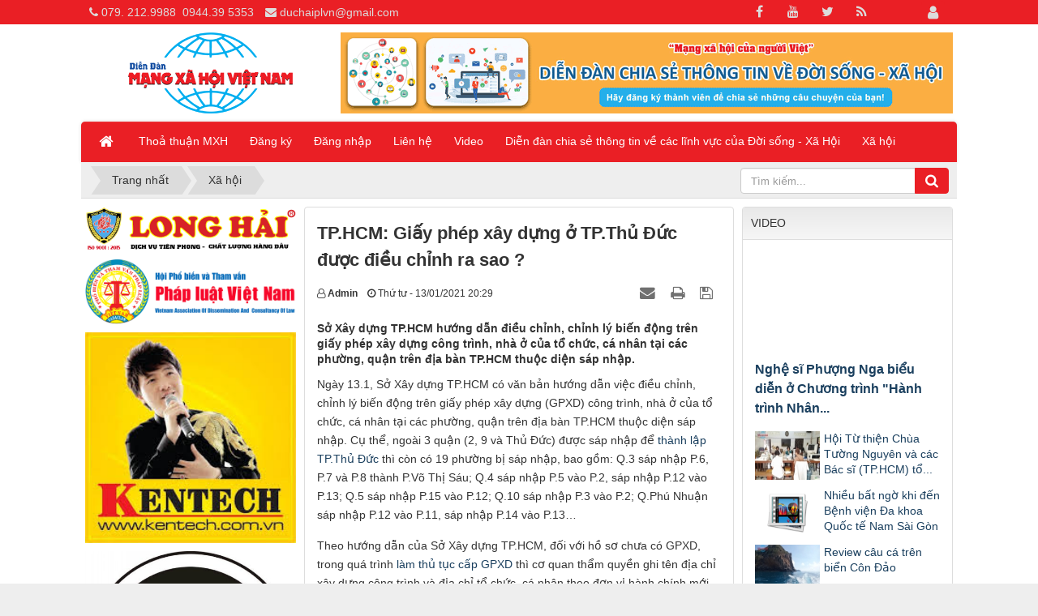

--- FILE ---
content_type: text/html; charset=UTF-8
request_url: http://www.mangxahoiviet.vn/xa-hoi/tp-hcm-giay-phep-xay-dung-o-tp-thu-duc-duoc-dieu-chinh-ra-sao-236.html
body_size: 13279
content:
<!DOCTYPE html>
    <html lang="vi" xmlns="http://www.w3.org/1999/xhtml" prefix="og: http://ogp.me/ns#">
    <head>
<title>TP.HCM&#x3A; Giấy phép xây dựng ở TP.Thủ Đức được điều chỉnh ra sao ?</title>
<meta name="description" content="Sở Xây dựng TP.HCM hướng dẫn điều chỉnh, chỉnh lý biến động trên giấy phép xây dựng công trình, nhà ở của tổ chức, cá nhân tại các phường, quận trên địa bàn...">
<meta name="author" content="Mạng Xã Hội Việt">
<meta name="copyright" content="Mạng Xã Hội Việt [webmaster@mangxahoiviet.vn]">
<meta name="robots" content="index, archive, follow, noodp">
<meta name="googlebot" content="index,archive,follow,noodp">
<meta name="msnbot" content="all,index,follow">
<meta name="generator" content="NukeViet v4.3">
<meta http-equiv="Content-Type" content="text/html; charset=utf-8">
<meta property="fb:app_id" content="251107882470539">
<meta property="og:title" content="TP.HCM&#x3A; Giấy phép xây dựng ở TP.Thủ Đức được điều chỉnh ra sao ?">
<meta property="og:type" content="article">
<meta property="og:description" content="Sở Xây dựng TP.HCM hướng dẫn điều chỉnh, chỉnh lý biến động trên giấy phép xây dựng công trình, nhà ở của tổ chức, cá nhân tại các phường, quận trên địa bàn...">
<meta property="og:site_name" content="Mạng Xã Hội Việt">
<meta property="og:image" content="http://www.mangxahoiviet.vn/uploads/e4aa9812fe760f285661.jpg">
<meta property="og:url" content="http://www.mangxahoiviet.vn/xa-hoi/tp-hcm-giay-phep-xay-dung-o-tp-thu-duc-duoc-dieu-chinh-ra-sao-236.html">
<meta property="article:published_time" content="2021-01-13EST20:29:00">
<meta property="article:modified_time" content="2021-01-13EST20:30:34">
<meta property="article:section" content="Xã hội">
<meta property="fb:app_id" content="251107882470539">
<meta property="og:locale" content="vi_VN">
<link rel="shortcut icon" href="/uploads/favicon-mxhv.png">
<link rel="canonical" href="http://www.mangxahoiviet.vn/xa-hoi/tp-hcm-giay-phep-xay-dung-o-tp-thu-duc-duoc-dieu-chinh-ra-sao-236.html">
<link rel="alternate" href="/rss/" title="Tin tức" type="application/rss+xml">
<link rel="alternate" href="/rss/doi-song/" title="Tin tức - Đời sống" type="application/rss+xml">
<link rel="alternate" href="/rss/xa-hoi/" title="Tin tức - Xã hội" type="application/rss+xml">
<link rel="preload" as="script" href="/assets/js/jquery/jquery.min.js?t=1646971500">
<link rel="preload" as="script" href="/assets/js/language/vi.js?t=1646971500">
<link rel="preload" as="script" href="/assets/js/global.js?t=1646971500">
<link rel="preload" as="script" href="/themes/default/js/news.js?t=1646971500">
<link rel="preload" as="script" href="/themes/default/js/main.js?t=1646971500">
<link rel="preload" as="script" href="/themes/default/js/users.js?t=1646971500">
<link rel="preload" as="script" href="/assets/js/star-rating/jquery.rating.pack.js?t=1646971500">
<link rel="preload" as="script" href="/assets/js/star-rating/jquery.MetaData.js?t=1646971500">
<link rel="preload" as="script" href="/assets/editors/ckeditor/plugins/codesnippet/lib/highlight/highlight.pack.js?t=1646971500">
<link rel="preload" as="script" href="/themes/default/images/videoclips/jwplayer/jwplayer.js?t=1646971500">
<link rel="preload" as="script" href="/themes/default/js/bootstrap.min.js?t=1646971500">
<link rel="preload" as="script" href="https://cdnjs.cloudflare.com/ajax/libs/ScrollToFixed/1.0.8/jquery-scrolltofixed-min.js">
<link rel="preload" as="script" href="/themes/default/js/voting.js?t=1646971500">
<link rel="StyleSheet" href="/assets/css/font-awesome.min.css?t=1646971500">
<link rel="StyleSheet" href="/themes/default/css/bootstrap.non-responsive.css?t=1646971500">
<link rel="StyleSheet" href="/themes/default/css/style.css?t=1646971500">
<link rel="StyleSheet" href="/themes/default/css/style.non-responsive.css?t=1646971500">
<link rel="StyleSheet" href="/themes/default/css/news.css?t=1646971500">
<link rel="StyleSheet" href="/assets/css/default.vi.0.css?t=1646971500">
<link rel="StyleSheet" href="/themes/default/css/users.css?t=1646971500">
<link href="/assets/js/star-rating/jquery.rating.css?t=1646971500" type="text/css" rel="stylesheet"/>
<link href="/assets/editors/ckeditor/plugins/codesnippet/lib/highlight/styles/github.css?t=1646971500" rel="stylesheet">
    </head>
    <body>

	<noscript>
		<div class="alert alert-danger">Trình duyệt của bạn đã tắt chức năng hỗ trợ JavaScript.<br />Website chỉ làm việc khi bạn bật nó trở lại.<br />Để tham khảo cách bật JavaScript, hãy click chuột <a href="http://wiki.nukeviet.vn/support:browser:enable_javascript">vào đây</a>!</div>
	</noscript>
    <div class="body-bg">
	<div class="wraper">
		<header>
			<div class="container">
				<div id="header" class="row">
				    <div class="logo col-xs-24 col-sm-24 col-md-7">
                                                <a title="Mạng Xã Hội Việt" href="/"><img src="/uploads/logo-mxhv.png" width="300" height="100" alt="Mạng Xã Hội Việt" /></a>
                                                <span class="site_name">Mạng Xã Hội Việt</span>
                        <span class="site_description">Mạng Xã Hội Việt - Diễn đàn chia sẻ thông tin về mọi mặt của Đời sống - Xã hội. Mangxahoiviet - Mạng xã hội của người Việt Nam</span>
                    </div>
                    <div class="col-xs-24 col-sm-24 col-md-17">
                    <div class="nv-block-banners">
        <a rel="nofollow" href="/banners/click/?id=4&amp;s=61b4d223efec0ed50a8a7e6e10158e68" onclick="this.target='_blank'" title="Đăng ký thành viên chia sẻ câu chuyện của tôi"> <img alt="Đăng ký thành viên chia sẻ câu chuyện của tôi" src="/uploads/banners/8d5af8cab93e4860112f.gif" width="728" height="96" /> </a>
</div>

                    </div>
				</div>
			</div>
		</header>
		<nav class="second-nav" id="menusite">
			<div class="container">
				<div class="row">
                    <div class="bg box-shadow">
					<div class="navbar navbar-default navbar-static-top" role="navigation">
    <div class="navbar-header">
        <button type="button" class="navbar-toggle" data-toggle="collapse" data-target="#menu-site-default">
            <span class="sr-only">&nbsp;</span> <span class="icon-bar">&nbsp;</span> <span class="icon-bar">&nbsp;</span> <span class="icon-bar">&nbsp;</span>
        </button>
    </div>
    <div class="collapse navbar-collapse" id="menu-site-default">
        <ul class="nav navbar-nav">
            <li><a class="home" title="Trang nhất" href="/"><em class="fa fa-lg fa-home">&nbsp;</em><span class="visible-xs-inline-block"> Trang nhất</span></a></li>
                        <li  role="presentation"><a class="dropdown-toggle"  href="/page/" role="button" aria-expanded="false" title="Thoả thuận MXH">  Thoả thuận MXH</a> </li>
            <li  role="presentation"><a class="dropdown-toggle"  href="/users/register/" role="button" aria-expanded="false" title="Đăng ký">  Đăng ký</a> </li>
            <li  role="presentation"><a class="dropdown-toggle"  href="/users/login/" role="button" aria-expanded="false" title="Đăng nhập">  Đăng nhập</a> </li>
            <li  role="presentation"><a class="dropdown-toggle"  href="/contact/" role="button" aria-expanded="false" title="Liên hệ">  Liên hệ</a> </li>
            <li  role="presentation"><a class="dropdown-toggle"  href="/videoclips/" role="button" aria-expanded="false" title="Video">  Video</a> </li>
            <li  role="presentation"><a class="dropdown-toggle"  href="#" role="button" aria-expanded="false" title="Diễn đàn chia sẻ thông tin về các lĩnh vực của Đời sống - Xã Hội">  Diễn đàn chia sẻ thông tin về các lĩnh vực của Đời sống - Xã Hội</a> </li>
            <li  role="presentation"><a class="dropdown-toggle"  href="/xa-hoi/" role="button" aria-expanded="false" title="Xã hội">  Xã hội</a> </li>
        </ul>
    </div>
</div>
                    </div>
				</div>
			</div>
		</nav>
        <nav class="header-nav">
            <div class="container">
                <div class="personalArea">
                <span><a title="Đăng nhập - Đăng ký" class="pa pointer button" data-toggle="tip" data-target="#guestBlock_nv13" data-click="y" data-callback="recaptchareset"><em class="fa fa-user fa-lg"></em><span class="hidden">Đăng nhập</span></a></span>
                </div>
                <div class="social-icons">
                <span class="visible-xs-inline-block"><a title="Chúng tôi trên mạng xã hội" class="pointer button" data-toggle="tip" data-target="#socialList" data-click="y"><em class="fa fa-share-alt fa-lg"></em><span class="hidden">Chúng tôi trên mạng xã hội</span></a></span>
<div id="socialList" class="content">
<h3 class="visible-xs-inline-block">Chúng tôi trên mạng xã hội</h3>
<ul class="socialList">
		<li><a href="http://www.facebook.com/nukeviet" target="_blank"><i class="fa fa-facebook">&nbsp;</i></a></li>
		<li><a href="https://www.youtube.com/user/nukeviet" target="_blank"><i class="fa fa-youtube">&nbsp;</i></a></li>
		<li><a href="https://twitter.com/nukeviet" target="_blank"><i class="fa fa-twitter">&nbsp;</i></a></li>
		<li><a href="/feeds/"><i class="fa fa-rss">&nbsp;</i></a></li>
</ul>
</div>
                </div>
                <div class="contactDefault">
                <span class="visible-xs-inline-block"><a title="Thông tin liên hệ" class="pointer button" data-toggle="tip" data-target="#contactList" data-click="y"><em class="icon-old-phone icon-lg"></em><span class="hidden">Thông tin liên hệ</span></a></span>
<div id="contactList" class="content">
<h3 class="visible-xs-inline-block">Thông tin liên hệ</h3>
<ul class="contactList">
<li><em class="fa fa-phone"></em>&nbsp;<a href="tel:+84792129988">079. 212.9988</a>&nbsp; <a href="tel:+84944395353">0944.39 5353</a></li>
<li><em class="fa fa-envelope"></em>&nbsp;<a href="/contact/Cham-soc-khach-hang/">duchaiplvn@gmail.com</a></li>
</ul>
</div>
                </div>
                <div id="tip" data-content="">
                    <div class="bg"></div>
                </div>
            </div>
        </nav>
		<section>
			<div class="container" id="body">
                <nav class="third-nav">
    				<div class="row">
                        <div class="bg">
                        <div class="clearfix">
                            <div class="col-xs-24 col-sm-18 col-md-18">
                                                                <div class="breadcrumbs-wrap">
                                	<div class="display">
                                		<a class="show-subs-breadcrumbs hidden" href="#" onclick="showSubBreadcrumbs(this, event);"><em class="fa fa-lg fa-angle-right"></em></a>
		                                <ul class="breadcrumbs list-none"></ul>
									</div>
									<ul class="subs-breadcrumbs"></ul>
	                                <ul class="temp-breadcrumbs hidden">
	                                    <li itemscope itemtype="http://data-vocabulary.org/Breadcrumb"><a href="/" itemprop="url" title="Trang nhất"><span itemprop="title">Trang nhất</span></a></li>
	                                    <li itemscope itemtype="http://data-vocabulary.org/Breadcrumb"><a href="/xa-hoi/" itemprop="url" title="Xã hội"><span class="txt" itemprop="title">Xã hội</span></a></li>
	                                </ul>
								</div>
                            </div>
                            <div class="headerSearch col-xs-24 col-sm-6 col-md-6">
                                <div class="input-group">
                                    <input type="text" class="form-control" maxlength="60" placeholder="Tìm kiếm..."><span class="input-group-btn"><button type="button" class="btn btn-info" data-url="/seek/?q=" data-minlength="3" data-click="y"><em class="fa fa-search fa-lg"></em></button></span>
                                </div>
                            </div>
                        </div>
                        </div>
                    </div>
                </nav>
<div class="row">
</div>
<div class="row">
    <div class="col-sm-12 col-md-12 col-sm-push-6 col-md-push-6 column-l">
<div class="news_column panel panel-default" itemtype="http://schema.org/NewsArticle" itemscope>
    <div class="panel-body">
        <h1 class="title margin-bottom-lg" itemprop="headline">TP.HCM&#x3A; Giấy phép xây dựng ở TP.Thủ Đức được điều chỉnh ra sao ?</h1>
        <div class="hidden hide d-none" itemprop="author" itemtype="http://schema.org/Person" itemscope>
            <span itemprop="name">Nguyễn Việt</span>
        </div>
        <span class="hidden hide d-none" itemprop="datePublished">2021-01-13T20:30:34-05:00</span>
        <span class="hidden hide d-none" itemprop="dateModified">2021-01-13T20:30:34-05:00</span>
        <span class="hidden hide d-none" itemprop="description"></span>
        <span class="hidden hide d-none" itemprop="mainEntityOfPage">http://www.mangxahoiviet.vn/xa-hoi/tp-hcm-giay-phep-xay-dung-o-tp-thu-duc-duoc-dieu-chinh-ra-sao-236.html</span>
        <span class="hidden hide d-none" itemprop="image">/themes/default/images/no_image.gif</span>
        <div class="hidden hide d-none" itemprop="publisher" itemtype="http://schema.org/Organization" itemscope>
            <span itemprop="name">Mạng Xã Hội Việt</span>
            <span itemprop="logo" itemtype="http://schema.org/ImageObject" itemscope>
                <span itemprop="url">http://www.mangxahoiviet.vn/uploads/logo-mxhv.png</span>
            </span>
        </div>
        <div class="row margin-bottom-lg">
            <div class="col-md-12">
                <span class="h5"><em class="fa fa-user-o">&nbsp;</em><strong>Admin</strong></span> &nbsp; <span class="h5"><em class="fa fa-clock-o">&nbsp;</em>Thứ tư - 13/01/2021 20:29</span>
            </div>
            <div class="col-md-12">
                <ul class="list-inline text-right">
                                        <li><a class="dimgray" rel="nofollow" title="Gửi bài viết qua email" href="javascript:void(0);" onclick="nv_open_browse('/sendmail/xa-hoi/tp-hcm-giay-phep-xay-dung-o-tp-thu-duc-duoc-dieu-chinh-ra-sao-236.html','',650,500,'resizable=no,scrollbars=yes,toolbar=no,location=no,status=no');return false"><em class="fa fa-envelope fa-lg">&nbsp;</em></a></li>
                                        <li><a class="dimgray" rel="nofollow" title="In ra" href="javascript: void(0)" onclick="nv_open_browse('/print/xa-hoi/tp-hcm-giay-phep-xay-dung-o-tp-thu-duc-duoc-dieu-chinh-ra-sao-236.html','',840,500,'resizable=yes,scrollbars=yes,toolbar=no,location=no,status=no');return false"><em class="fa fa-print fa-lg">&nbsp;</em></a></li>
                                        <li><a class="dimgray" rel="nofollow" title="Lưu bài viết này" href="/savefile/xa-hoi/tp-hcm-giay-phep-xay-dung-o-tp-thu-duc-duoc-dieu-chinh-ra-sao-236.html"><em class="fa fa-save fa-lg">&nbsp;</em></a></li>
                </ul>
            </div>
        </div>
                <div class="clearfix">	
            <div class="hometext m-bottom" itemprop="description">Sở Xây dựng TP.HCM hướng dẫn điều chỉnh, chỉnh lý biến động trên giấy phép xây dựng công trình, nhà ở của tổ chức, cá nhân tại các phường, quận trên địa bàn TP.HCM thuộc diện sáp nhập.</div>
        </div>
        <div id="news-bodyhtml" class="bodytext margin-bottom-lg">
            <p>Ngày 13.1, Sở Xây dựng TP.HCM có văn bản hướng dẫn việc điều chỉnh, chỉnh lý biến động trên giấy phép xây dựng (GPXD) công trình, nhà ở của tổ chức, cá nhân tại các phường, quận trên địa bàn TP.HCM thuộc diện sáp nhập. Cụ thể, ngoài 3 quận (2, 9 và Thủ Đức) được sáp nhập để&nbsp;<a href="https://thanhnien.vn/thoi-su/thu-duc-thanh-pho-trong-thanh-pho-dau-tien-chinh-thuc-thanh-lap-1323743.html" rel="" target="_blank">thành lập TP.Thủ Đức</a>&nbsp;thì còn có 19 phường bị sáp nhập, bao gồm: Q.3 sáp nhập P.6, P.7 và P.8 thành P.Võ Thị Sáu; Q.4 sáp nhập P.5 vào P.2, sáp nhập P.12 vào P.13; Q.5 sáp nhập P.15 vào P.12; Q.10 sáp nhập P.3 vào P.2; Q.Phú Nhuận sáp nhập P.12 vào P.11, sáp nhập P.14 vào P.13…</p>

<p>Theo hướng dẫn của Sở Xây dựng TP.HCM, đối với hồ sơ chưa có GPXD, trong quá trình<a href="https://thanhnien.vn/thoi-su/dieu-chinh-giay-phep-xay-dung-o-thanh-pho-thu-duc-the-nao-1328974.html" rel="" target="_blank">&nbsp;làm thủ tục cấp GPXD</a>&nbsp;thì cơ quan thẩm quyền ghi tên địa chỉ xây dựng công trình và địa chỉ tổ chức, cá nhân theo đơn vị hành chính mới, có ghi chú nội dung “được sắp xếp (đơn vị hành chính cũ) theo Nghị quyết số 1111/2020 của Ủy ban Thường vụ Quốc hội”.</p>

<p>Đối với công trình đã có GPXD,&nbsp;<a href="https://thanhnien.vn/tai-chinh-kinh-doanh/dat-o-nong-thon-khong-phai-xin-phep-xay-dung-1324850.html" rel="" target="_blank">Sở Xây dựng</a>&nbsp;TP.HCM chia thành 2 trường hợp.</p>

<p>Nếu tổ chức, cá nhân có nhu cầu điều chỉnh, chỉnh lý biến động GPXD đã cấp thì cơ quan thẩm quyền ban hành phụ lục điều chỉnh, chỉnh lý biến động đính kèm GPXD với nội dung: “Xác nhận điều chỉnh, chỉnh lý biến động địa chỉ xây dựng công trình và địa chỉ tổ chức, cá nhân theo đơn vị hành chính mới (được sắp xếp từ đơn vị hành chính cũ) theo Nghị quyết số 1111/2020 của Ủy ban Thường vụ Quốc hội”. Kể từ tiếp nhận yêu cầu, cơ quan chức năng phải cấp cho tổ chức, cá nhân trong thời hạn không quá 24 giờ.</p>

<p>Nếu tổ chức, cá nhân không có nhu cầu điều chỉnh, chỉnh lý thì các cơ quan chức năng có trách nhiệm cập nhật đơn vị hành chính mới trong quá trình giải quyết thủ tục hành chính cho người dân, tổ chức mà không phải yêu cầu điều chỉnh, chỉnh lý&nbsp;<a href="https://thanhnien.vn/tai-chinh-kinh-doanh/tien-toi-bo-cap-phep-xay-dung-1224243.html" rel="" target="_blank">biến động GPXD.</a></p>

<p>Theo kế hoạch triển khai Nghị quyết 1111/2020 của Ủy ban Thường vụ Quốc hội, UBND TP.HCM yêu cầu các cơ quan chuyên môn không được thu lệ phí khi giải quyết thủ tục chuyển đổi giấy tờ cho người dân do điều chỉnh địa giới hành chính.&nbsp;</p>
        </div>
                <div class="margin-bottom-lg">
                        <p class="h5 text-right">
                <strong>Nguồn tin: </strong><a title="thanhnien.vn" rel="nofollow" href="https://thanhnien.vn/thoi-su/tphcm-giay-phep-xay-dung-o-tpthu-duc-duoc-dieu-chinh-ra-sao-1329052.html?utm_source=coccoc&utm_medium=ccnews">https://thanhnien.vn</a>
            </p>
        </div>
    </div>
</div>
<div class="news_column panel panel-default">
    <div class="panel-body">
        <form id="form3B" action="">
            <div class="h5 clearfix">
                <p id="stringrating">Tổng số điểm của bài viết là: 0 trong 0 đánh giá</p>
                <div style="padding: 5px;">
                    <input class="hover-star" type="radio" value="1" title="Bài viết rất kém" /><input class="hover-star" type="radio" value="2" title="Bài viết kém" /><input class="hover-star" type="radio" value="3" title="Bài viết đạt" /><input class="hover-star" type="radio" value="4" title="Bài viết tốt" /><input class="hover-star" type="radio" value="5" title="Bài viết rất tốt" /><span id="hover-test" style="margin: 0 0 0 20px;">Click để đánh giá bài viết</span>
                </div>
            </div>
        </form>
    </div>
</div>

<div class="news_column panel panel-default">
    <div class="panel-body">
        <div class="socialicon clearfix margin-bottom-lg">
            <div class="fb-like" data-href="http://www.mangxahoiviet.vn/xa-hoi/tp-hcm-giay-phep-xay-dung-o-tp-thu-duc-duoc-dieu-chinh-ra-sao-236.html" data-layout="button_count" data-action="like" data-show-faces="false" data-share="true">&nbsp;</div>
            <a href="http://twitter.com/share" class="twitter-share-button">Tweet</a>
        </div>
     </div>
</div>
    </div>
    <div class="col-sm-6 col-md-6 col-sm-push-6 col-md-push-6">
        <div id="column-r"><div class="panel panel-default">
	<div class="panel-heading">
		VIDEO
	</div>
	<div class="panel-body">
<ul class="videotop" id="blvideo_bl9">	
		<li class="clearfix">
        <div class="clearfix" id="ytblvideoctn_bl9_v83">
    		<iframe id="ytblvideo_bl9_v83" allowfullscreen="allowfullscreen" frameborder="0"  src="//www.youtube.com/embed/7HGhIFID_j4?rel=0&amp;controls=1&amp;autohide=0" ></iframe>
        </div>
		<h2><a class="" title="Nghệ sĩ Phượng Nga biểu diễn ở Chương trình &quot;Hành trình Nhân ái&quot; lần thứ 13" href="/videoclips/video-nghe-si-phuong-nga-bieu-dien-o-chuong-trinh-hanh-trinh-nhan-ai-lan-thu-13.html"> Nghệ sĩ Phượng Nga biểu diễn ở Chương trình &quot;Hành trình Nhân... </a></h2>
	</li>
		<li class="video-other clearfix">
		<a title="Hội Từ thiện Chùa Tường Nguyên và các Bác sĩ &#40;TP.HCM&#41; tổ chức thăm khám bệnh, phát thuốc tại Thiền viện Phổ Chiếu" href="/videoclips/video-hoi-tu-thien-chua-tuong-nguyen-va-cac-bac-si-tp-hcm-to-chuc-tham-kham-benh-phat-thuoc-tai-thien-vien-pho-chieu.html"> <img class=" pull-left" alt="Hội Từ thiện Chùa Tường Nguyên và các Bác sĩ &#40;TP.HCM&#41; tổ chức thăm khám bệnh, phát thuốc tại Thiền viện Phổ Chiếu" src="/assets/news/z5811005121789_27a5578d30a98e2c66193bf6b32ba497_e6e8e32e97cad2a4efaaa40550986cce.jpg" width="80" height="60" /></a>
		<a class="show" title="Hội Từ thiện Chùa Tường Nguyên và các Bác sĩ &#40;TP.HCM&#41; tổ chức thăm khám bệnh, phát thuốc tại Thiền viện Phổ Chiếu" href="/videoclips/video-hoi-tu-thien-chua-tuong-nguyen-va-cac-bac-si-tp-hcm-to-chuc-tham-kham-benh-phat-thuoc-tai-thien-vien-pho-chieu.html"> Hội Từ thiện Chùa Tường Nguyên và các Bác sĩ &#40;TP.HCM&#41; tổ... </a>
	<li class="video-other clearfix">
		<a title="Nhiều bất ngờ khi đến Bệnh viện Đa khoa Quốc tế Nam Sài Gòn" href="/videoclips/video-nhieu-bat-ngo-khi-den-benh-vien-da-khoa-quoc-te-nam-sai-gon.html"> <img class=" pull-left" alt="Nhiều bất ngờ khi đến Bệnh viện Đa khoa Quốc tế Nam Sài Gòn" src="/themes/default/images/videoclips/video.png" width="80" height="60" /></a>
		<a class="show" title="Nhiều bất ngờ khi đến Bệnh viện Đa khoa Quốc tế Nam Sài Gòn" href="/videoclips/video-nhieu-bat-ngo-khi-den-benh-vien-da-khoa-quoc-te-nam-sai-gon.html"> Nhiều bất ngờ khi đến Bệnh viện Đa khoa Quốc tế Nam Sài Gòn </a>
	<li class="video-other clearfix">
		<a title="Review câu cá trên biển Côn Đảo" href="/videoclips/video-review-cau-ca-tren-bien-con-dao.html"> <img class=" pull-left" alt="Review câu cá trên biển Côn Đảo" src="/assets/news/5_b402a9b8c0d9bfb0572ef5f66f3ecc48.jpg" width="80" height="60" /></a>
		<a class="show" title="Review câu cá trên biển Côn Đảo" href="/videoclips/video-review-cau-ca-tren-bien-con-dao.html"> Review câu cá trên biển Côn Đảo </a>
	</li>
	</div>
</div>
<div class="nv-block-banners">
        <a rel="nofollow" href="/banners/click/?id=41&amp;s=95ed6d5c9c8f205c0da4f71f1253d7bc" onclick="this.target='_blank'" title="THVN MEDIA"> <img alt="THVN MEDIA" src="/uploads/banners/logo-thvn-png-text-do-02_1.jpg" width="350" height="194" /> </a>
</div><div class="nv-block-banners">
        <a rel="nofollow" href="/banners/click/?id=10&amp;s=275784207f6c795854f0b719e63612dd" onclick="this.target='_blank'" title="PRDN"> <img alt="PRDN" src="/uploads/banners/z2247076430105_06916d3ed1008f1d732295cd774c53bc.jpg" width="350" height="109" /> </a>
</div><div class="nv-block-banners">
        <a rel="nofollow" href="/banners/click/?id=52&amp;s=3829aeece18898c1e2c0168fbb5e2e81" onclick="this.target='_blank'" title="TAP CHI PNPL"> <img alt="TAP CHI PNPL" src="/uploads/banners/1500-ok_1.jpg" width="350" height="73" /> </a>
</div><div class="nv-block-banners">
        <a rel="nofollow" href="/banners/click/?id=11&amp;s=0b5795a47d4aa3039a00095a8f4b6043" onclick="this.target='_blank'" title="Hội Phổ biến và Tham vấn pháp luật Việt Nam"> <img alt="Hội Phổ biến và Tham vấn pháp luật Việt Nam" src="/uploads/banners/phobienphapluat.png" width="350" height="107" /> </a>
</div><div class="nv-block-banners">
        <a rel="nofollow" href="/banners/click/?id=21&amp;s=8ccffd08d1b15db7f332d52f31c4d15a" onclick="this.target='_blank'" title="DLVN"> <img alt="DLVN" src="/uploads/banners/anh-hai-logo.png" width="350" height="353" /> </a>
</div>
<div class="panel panel-default">
	<div class="panel-heading">
		TIN TỨC MỚI NHẤT
	</div>
	<div class="panel-body">
		<ul class="block_news">
        <li class="clearfix">
        <h4>
						<a title="NGÂN HÀNG CHÍNH SÁCH XÃ HỘI AN LÃO&#x3A; CHẮP CÁNH ƯỚC MƠ AN CƯ CHO HỘ NGHÈO" href="/doi-song/ngan-hang-chinh-sach-xa-hoi-an-lao-chap-canh-uoc-mo-an-cu-cho-ho-ngheo-1407.html" ><img src="/assets/news/2026_01/image-20260117131522-2.png" alt="NGÂN HÀNG CHÍNH SÁCH XÃ HỘI AN LÃO&#x3A; CHẮP CÁNH ƯỚC MƠ AN CƯ CHO HỘ NGHÈO" style="width:100px; height:75px" class="img-thumbnail pull-left"/></a>
			<a  class="show" href="/doi-song/ngan-hang-chinh-sach-xa-hoi-an-lao-chap-canh-uoc-mo-an-cu-cho-ho-ngheo-1407.html"  data-content="Với người nghèo, có được một mái nhà vững chắc không chỉ là nơi che mưa, che nắng, mà còn là ước mơ cả đời. Đó là nơi để mỗi thành viên yên tâm trở về sau một ngày lao động vất vả, là điểm tựa tinh thần để gia đình vượt qua khó khăn, hướng tới cuộc sống tốt đẹp hơn." data-img="/assets/news/2026_01/image-20260117131522-2.png" data-rel="block_news_tooltip">NGÂN HÀNG CHÍNH SÁCH XÃ HỘI AN LÃO&#x3A; CHẮP CÁNH ƯỚC MƠ AN CƯ CHO HỘ NGHÈO</a>
		</h4>
    </li>
    <li class="clearfix">
        <h4>
						<a title="Hướng dẫn săn vé đi Nhật giá rẻ" href="/doi-song/Huong-dan-san-ve-di-Nhat-gia-re-1406.html" ><img src="/assets/news/2026_01/air-china-2.3a76a378b1b260cb0902ebe2fbf9b0f5.jpg" alt="Hướng dẫn săn vé đi Nhật giá rẻ" style="width:100px; height:75px" class="img-thumbnail pull-left"/></a>
			<a  class="show" href="/doi-song/Huong-dan-san-ve-di-Nhat-gia-re-1406.html"  data-content="Để chuẩn bị cho chuyến đi đến xứ sở hoa anh đào - Nhật Bản, việc đặt vé máy bay chính là bước quan trọng đầu tiên mà bạn cần thực hiện. Với nhiều lựa chọn về các chặng bay, hãng hàng không và sân bay, đây có thể là một quá trình phức tạp khiến bạn lo lắng. Trong bài viết này, SmileTrip sẽ cung cấp cho bạn những thông tin chi tiết về việc đặt vé máy bay đi Nhật Bản, từ việc chọn chặng bay phù hợp đến sự lựa chọn đáng tin cậy cho việc đặt vé máy bay." data-img="/assets/news/2026_01/air-china-2.3a76a378b1b260cb0902ebe2fbf9b0f5.jpg" data-rel="block_news_tooltip">Hướng dẫn săn vé đi Nhật giá rẻ</a>
		</h4>
    </li>
    <li class="clearfix">
        <h4>
						<a title="Trung tâm Tư vấn Pháp luật tỉnh Quảng Trị tổ chức Hội nghị triển khai công tác năm 2026" href="/xa-hoi/trung-tam-tu-van-phap-luat-tinh-quang-tri-to-chuc-hoi-nghi-trien-khai-cong-tac-nam-2026-1405.html" ><img src="/assets/news/2026_01/2.0fe365980102514204e3cab7a6f0ea2a.jpg" alt="Trung tâm Tư vấn Pháp luật tỉnh Quảng Trị tổ chức Hội nghị triển khai công tác năm 2026" style="width:100px; height:75px" class="img-thumbnail pull-left"/></a>
			<a  class="show" href="/xa-hoi/trung-tam-tu-van-phap-luat-tinh-quang-tri-to-chuc-hoi-nghi-trien-khai-cong-tac-nam-2026-1405.html"  data-content="Ngày 5&#x002F;1, Trung tâm Tư vấn Pháp luật tỉnh Quảng Trị tổ chức Hội nghị tổng kết hoạt động tư vấn pháp luật năm 2025, triển khai phương hướng nhiệm vụ năm 2026." data-img="/assets/news/2026_01/2.0fe365980102514204e3cab7a6f0ea2a.jpg" data-rel="block_news_tooltip">Trung tâm Tư vấn Pháp luật tỉnh Quảng Trị tổ chức Hội nghị triển khai công tác năm 2026</a>
		</h4>
    </li>
    <li class="clearfix">
        <h4>
						<a title="Giá vé Việt Nhật Tết Dương 2025 cực ưu đãi" href="/doi-song/Gia-ve-Viet-Nhat-Tet-Duong-2025-cuc-uu-dai-1404.html" ><img src="/assets/news/2025_12/san-bay-fukuoka-nhat-ban.0b7babda156d15e7895bb60c68ffcd65.jpg" alt="Giá vé Việt Nhật Tết Dương 2025 cực ưu đãi" style="width:100px; height:75px" class="img-thumbnail pull-left"/></a>
			<a  class="show" href="/doi-song/Gia-ve-Viet-Nhat-Tet-Duong-2025-cuc-uu-dai-1404.html"  data-content="Tết Dương lịch là cao điểm “ngắn nhưng nóng” tuyến Nhật – Việt – Nhật&#x3A; giá vé lẻ biến động mạnh, giờ bay đẹp nhanh hết, chần chừ 1–2 ngày là giá có thể tăng; để chốt giá hời mà lịch bay vẫn hợp lý, hãy chọn đúng nguồn vé, chốt đúng thời điểm và nắm rõ điều kiện trước khi giữ chỗ—bài viết sẽ hướng dẫn và gợi ý lựa chọn nhiều khách ưu tiên mùa cao điểm&#x3A; vé BLOCK tại SmileTrip." data-img="/assets/news/2025_12/san-bay-fukuoka-nhat-ban.0b7babda156d15e7895bb60c68ffcd65.jpg" data-rel="block_news_tooltip">Giá vé Việt Nhật Tết Dương 2025 cực ưu đãi</a>
		</h4>
    </li>
    <li class="clearfix">
        <h4>
						<a title="Trung tâm UNESCO Văn hoá, Thông tin Truyền thông tri ân trường THPT Pleiku nhân dịp kỷ niệm 50 năm thành lập Trường" href="/doi-song/trung-tam-unesco-van-hoa-thong-tin-truyen-thong-tri-an-truong-thpt-pleiku-nhan-dip-ky-niem-50-nam-thanh-lap-truong-1403.html" ><img src="/assets/news/2025_12/screenshot-2025-12-25-at-14.17.02.png" alt="Trung tâm UNESCO Văn hoá, Thông tin Truyền thông tri ân trường THPT Pleiku nhân dịp kỷ niệm 50 năm thành lập Trường" style="width:100px; height:75px" class="img-thumbnail pull-left"/></a>
			<a  class="show" href="/doi-song/trung-tam-unesco-van-hoa-thong-tin-truyen-thong-tri-an-truong-thpt-pleiku-nhan-dip-ky-niem-50-nam-thanh-lap-truong-1403.html"  data-content="Nhân dịp Lễ kỷ niệm 50 năm thành lập Trường Trung học Phổ thông Pleiku &#40;1975 – 2025&#41;, Trung tâm UNESCO Văn hóa &amp; Thông tin Truyền thông đã trao tặng Giấy khen nhằm ghi nhận những đóng góp tiêu biểu của nhà trường trong việc tổ chức và triển khai các hoạt động giáo dục – văn hóa, góp phần lan tỏa các giá trị tri thức bền vững tại tỉnh Gia Lai." data-img="/assets/news/2025_12/screenshot-2025-12-25-at-14.17.02.png" data-rel="block_news_tooltip">Trung tâm UNESCO Văn hoá, Thông tin Truyền thông tri ân trường THPT Pleiku nhân dịp kỷ niệm 50 năm thành lập Trường</a>
		</h4>
    </li>
</ul>
	</div>
</div>
</div>
    </div>
	<div class="col-sm-6 col-md-6 col-sm-pull-18 col-md-pull-18 ">
		<div id="column-l"><div class="nv-block-banners">
        <a rel="nofollow" href="/banners/click/?id=29&amp;s=2b6529c335662e064f89b97d6ef4eea9" onclick="this.target='_blank'" title="LONH HAI"> <img alt="LONH HAI" src="/uploads/banners/logo.gif" width="260" height="55" /> </a>
</div><div class="nv-block-banners">
        <a rel="nofollow" href="/banners/click/?id=30&amp;s=7ce6412a06ae7aafccd59b48d1263f55" onclick="this.target='_top'" title="PBPLVN"> <img alt="PBPLVN" src="/uploads/banners/phobienphapluat_1.png" width="260" height="79" /> </a>
</div><div class="nv-block-banners">
        <a rel="nofollow" href="/banners/click/?id=31&amp;s=bf1f43dc1ba2c468935d2e9c15e356ae" onclick="this.target='_blank'" title="TBT"> <img alt="TBT" src="/uploads/banners/tai-xuong_1.jpg" width="260" height="260" /> </a>
</div><div class="nv-block-banners">
        <a rel="nofollow" href="/banners/click/?id=35&amp;s=d5bbd3b9f27577de898ee483c5bbea5d" onclick="this.target='_blank'" title="RM"> <img alt="RM" src="/uploads/banners/1.jpg" width="260" height="260" /> </a>
</div><div class="nv-block-banners">
        <img alt="VGS" src="/uploads/banners/logo-vgs-day-du.png" width="260" height="262" />
</div><div class="nv-block-banners">
        <a rel="nofollow" href="/banners/click/?id=42&amp;s=124d25dd3a5618de11afd7962bb8016a" onclick="this.target='_blank'" title="TVNHADAT"> <img alt="TVNHADAT" src="/uploads/banners/z2800322196428_863fe2609dbfbd83f6a5bad930e2144d.jpg" width="260" height="208" /> </a>
</div><div class="nv-block-banners">
        <img alt="MXHV" src="/uploads/banners/z2247076430105_06916d3ed1008f1d732295cd774c53bc_1.jpg" width="260" height="81" />
</div>
<div class="panel panel-default">
	<div class="panel-heading">
		THÔNG KÊ TRUY CẬP
	</div>
	<div class="panel-body">
		<ul class="counter list-none display-table">
	<li><span><em class="fa fa-bolt fa-lg fa-horizon"></em>Đang truy cập</span><span>46</span></li>
    <li><span><em class="fa fa-filter fa-lg fa-horizon margin-top-lg"></em>Hôm nay</span><span class="margin-top-lg">17,010</span></li>
	<li><span><em class="fa fa-calendar-o fa-lg fa-horizon"></em>Tháng hiện tại</span><span>392,150</span></li>
	<li><span><em class="fa fa-bars fa-lg fa-horizon"></em>Tổng lượt truy cập</span><span>19,684,332</span></li>
</ul>

	</div>
</div>
<div class="panel panel-default">
	<div class="panel-heading">
		THĂM DÒ Ý KIẾN
	</div>
	<div class="panel-body">
		<form action="/" method="get">
	<h4>Smartphone đáng mua nhất đầu năm 2020</h4>
	<fieldset>
				<div class="radio">
			<label><input type="radio" name="option" value="5"> Điện thoại Samsung Galaxy A50s</label>
		</div>
		<div class="radio">
			<label><input type="radio" name="option" value="6"> Điện thoại Samsung Galaxy A20s 64GB</label>
		</div>
		<div class="radio">
			<label><input type="radio" name="option" value="7"> Điện thoại iPhone 11 Pro Max 64GB</label>
		</div>
		<div class="radio">
			<label><input type="radio" name="option" value="8"> Điện thoại iPhone 7 Plus 32GB</label>
		</div>
		<div class="radio">
			<label><input type="radio" name="option" value="14"> Điện thoại OPPO Reno2 F</label>
		</div>
		<div class="radio">
			<label><input type="radio" name="option" value="15"> Điện thoại OPPO A5s</label>
		</div>
		<div class="radio">
			<label><input type="radio" name="option" value="16"> Điện thoại Xiaomi Redmi Note 8</label>
		</div>
		<div class="radio">
			<label><input type="radio" name="option" value="17"> Điện thoại Xiaomi Redmi 8</label>
		</div>
		<div class="radio">
			<label><input type="radio" name="option" value="18"> Điện thoại Vivo Y11</label>
		</div>
		<div class="radio">
			<label><input type="radio" name="option" value="19"> Điện thoại Realme 5</label>
		</div>
		<div class="clearfix">
			<input class="btn btn-success btn-sm" type="button" value="Bình chọn" onclick="nv_sendvoting(this.form, '2', '1', 'b841a51950a8938a5be0d8009d6f0f0b', 'Bạn cần chọn 1 phương án ', '0');" />
			<input class="btn btn-primary btn-sm" value="Kết quả" type="button" onclick="nv_sendvoting(this.form, '2', 0, 'b841a51950a8938a5be0d8009d6f0f0b', '', '0');" />
		</div>
	</fieldset>
</form>
	</div>
</div>
</div>
	</div>
</div>
<div class="row">
</div>
                </div>
            </section>
        </div> 
        <footer id="footer">
            <div class="wraper">
                <div class="container">
                    <div class="row">
                        <div class="col-xs-24 col-sm-24 col-md-6">
                        </div>
                        <div class="col-xs-24 col-sm-24 col-md-10">
                            <p>&nbsp;Giấy phép MXH số: <strong>530/GP-BTTTT – Bộ Thông tin và Truyền thông, cấp ngày 17/11/2020</strong><br  />Chịu trách nhiệm nội dung: <strong>Luật gia Nguyễn Đức Hải</strong><br  />Truyền thông - Quảng cáo: <strong>Lê Sơn - Nữ Việt</strong><br  />Đơn vị chủ quản: <strong>CÔNG TY TNHH PHÁT TRIỂN TRUYỀN THÔNG TRUYỀN HÌNH VIỆT NAM</strong><br  />Trụ sở: 45/10 Thông Tây Hội, phường 10, quận Gò Vấp, TP.HCM.<br  />Điện thoại: <strong>0792129988 </strong>– Hotline: <strong>0944.39 5353</strong> | Email: <strong>thvn.media@gmail.com</strong></p>

                        </div>
                        <div class="col-xs-24 col-sm-24 col-md-8">
                        </div>
                    </div>
                    <div class="row">
                        <div class="col-xs-24 col-sm-24 col-md-6">
                            <div class="panel-body">
                                <span class="visible-xs-inline-block"><a title="Chúng tôi trên mạng xã hội" class="pointer button" data-toggle="tip" data-target="#socialList" data-click="y"><em class="fa fa-share-alt fa-lg"></em><span class="hidden">Chúng tôi trên mạng xã hội</span></a></span>
<div id="socialList" class="content">
<h3 class="visible-xs-inline-block">Chúng tôi trên mạng xã hội</h3>
<ul class="socialList">
		<li><a href="https://www.facebook.com/mangxahoiviet" target="_blank"><i class="fa fa-facebook">&nbsp;</i></a></li>
		<li><a href="https://www.youtube.com/user/mangxahoiviet" target="_blank"><i class="fa fa-youtube">&nbsp;</i></a></li>
		<li><a href="https://twitter.com/mangxahoiviet" target="_blank"><i class="fa fa-twitter">&nbsp;</i></a></li>
		<li><a href="/feeds/"><i class="fa fa-rss">&nbsp;</i></a></li>
</ul>
</div>

<div style="text-align:center"><img alt="logo mxhv" height="80" src="/uploads/logo-mxhv.png" width="240" /></div>

                            </div>
                            <div id="ftip" data-content="">
                                <div class="bg"></div>
                            </div>
                        </div>
                        <div class="col-xs-24 col-sm-24 col-md-18">
                            <div class="panel-body">
                            	<div class="copyright">
<span>&copy;&nbsp;2020 Bản quyền thuộc về <a href="http://mangxahoiviet.vn">Mạng Xã Hội Việt</a>.&nbsp; </span>
<span>&nbsp;|&nbsp;&nbsp;<a href="/siteterms/">Điều khoản sử dụng</a></span>

</div>
<p><a href="https://tinnhiemmang.vn/danh-ba-tin-nhiem/mangxahoivietvn-1632545330" target="_blank" title="Chung nhan Tin Nhiem Mang"><img alt="Chung nhan Tin Nhiem Mang" height="auto" src="https://tinnhiemmang.vn/handle_cert?id=mangxahoiviet.vn" width="150px" /></a></p>

                            </div>
                        </div>
                    </div>
                </div>
            </div>
        </footer>
        <nav class="footerNav2">
            <div class="wraper">
                <div class="container">
                                        <div class="theme-change">
                                                <span title="Chế độ giao diện đang hiển thị: Máy Tính"><em class="fa fa-desktop fa-lg"></em></span>
                                                <a href="/?nvvithemever=m&amp;nv_redirect=mYmAolF6rQhfv_CW32gxRYC96_t-bMB7S2IFdba6cMsHTvtahQQSS0CTb_yk1bax70Bc5Wt8atauAHerwP4vMybKCKIrzGHgqPYRPoB29NGFNv3IDrAhLF_YZke0dOrbLQ9Q73BRQ5buOuY92Jqv8w%2C%2C" rel="nofollow" title="Click để chuyển sang giao diện Di động"><em class="fa fa-mobile fa-lg"></em></a>
                    </div>
                    <div class="bttop">
                        <a class="pointer"><em class="fa fa-arrow-up fa-lg"></em></a>
                    </div>
                </div>
            </div>
        </nav>
    </div>
    <!-- SiteModal Required!!! -->
    <div id="sitemodal" class="modal fade" role="dialog">
        <div class="modal-dialog">
            <div class="modal-content">
                <div class="modal-body">
                    <em class="fa fa-spinner fa-spin">&nbsp;</em>
                </div>
                <button type="button" class="close" data-dismiss="modal"><span class="fa fa-times"></span></button>
            </div>
        </div>
    </div>
	<div class="fix_banner_left">
	</div>
	<div class="fix_banner_right">
	</div>
        <div id="timeoutsess" class="chromeframe">
            Bạn đã không sử dụng Site, <a onclick="timeoutsesscancel();" href="#">Bấm vào đây để duy trì trạng thái đăng nhập</a>. Thời gian chờ: <span id="secField"> 60 </span> giây
        </div>
        <div id="openidResult" class="nv-alert" style="display:none"></div>
        <div id="openidBt" data-result="" data-redirect=""></div>

<div id="guestBlock_nv13" class="hidden">
    <div class="guestBlock">
        <h3><a href="#" onclick="switchTab(this);tipAutoClose(true);" class="guest-sign pointer margin-right current" data-switch=".log-area, .reg-area" data-obj=".guestBlock">Đăng nhập</a> <a href="#" onclick="switchTab(this);tipAutoClose(false);" class="guest-reg pointer" data-switch=".reg-area, .log-area" data-obj=".guestBlock">Đăng ký</a> </h3>
        <div class="log-area">
            <form action="/users/login/" method="post" onsubmit="return login_validForm(this);" autocomplete="off" novalidate>
    <div class="nv-info margin-bottom" data-default="Hãy đăng nhập thành viên để trải nghiệm đầy đủ các tiện ích trên site">Hãy đăng nhập thành viên để trải nghiệm đầy đủ các tiện ích trên site</div>
    <div class="form-detail">
        <div class="form-group loginstep1">
            <div class="input-group">
                <span class="input-group-addon"><em class="fa fa-user fa-lg"></em></span>
                <input type="text" class="required form-control" placeholder="Tên đăng nhập hoặc email" value="" name="nv_login" maxlength="100" data-pattern="/^(.){3,}$/" onkeypress="validErrorHidden(this);" data-mess="Tên đăng nhập chưa được khai báo">
            </div>
        </div>

        <div class="form-group loginstep1">
            <div class="input-group">
                <span class="input-group-addon"><em class="fa fa-key fa-lg fa-fix"></em></span>
                <input type="password" autocomplete="off" class="required form-control" placeholder="Mật khẩu" value="" name="nv_password" maxlength="100" data-pattern="/^(.){3,}$/" onkeypress="validErrorHidden(this);" data-mess="Mật khẩu đăng nhập chưa được khai báo">
            </div>
        </div>

        <div class="form-group loginstep2 hidden">
            <label class="margin-bottom">Nhập mã xác minh từ ứng dụng Google Authenticator</label>
            <div class="input-group margin-bottom">
                <span class="input-group-addon"><em class="fa fa-key fa-lg fa-fix"></em></span>
                <input type="text" class="required form-control" placeholder="Nhập mã 6 chữ số" value="" name="nv_totppin" maxlength="6" data-pattern="/^(.){6,}$/" onkeypress="validErrorHidden(this);" data-mess="Nhập mã 6 chữ số">
            </div>
            <div class="text-center">
                <a href="#" onclick="login2step_change(this);">Thử cách khác</a>
            </div>
        </div>

        <div class="form-group loginstep3 hidden">
            <label class="margin-bottom">Nhập một trong các mã dự phòng bạn đã nhận được.</label>
            <div class="input-group margin-bottom">
                <span class="input-group-addon"><em class="fa fa-key fa-lg fa-fix"></em></span>
                <input type="text" class="required form-control" placeholder="Nhập mã 8 chữ số" value="" name="nv_backupcodepin" maxlength="8" data-pattern="/^(.){8,}$/" onkeypress="validErrorHidden(this);" data-mess="Nhập mã 8 chữ số">
            </div>
            <div class="text-center">
                <a href="#" onclick="login2step_change(this);">Thử cách khác</a>
            </div>
        </div>
        <div class="text-center margin-bottom-lg">
            <input type="button" value="Thiết lập lại" class="btn btn-default" onclick="validReset(this.form);return!1;" />
            <button class="bsubmit btn btn-primary" type="submit">Đăng nhập</button>
       	</div>
    </div>
</form>
            <div class="text-center margin-top-lg" id="other_form">
                <a href="/users/lostpass/">Quên mật khẩu?</a>
            </div>
        </div>
                <div class="reg-area hidden">
            <form action="/users/register/" method="post" onsubmit="return reg_validForm(this);" autocomplete="off" novalidate>
    <div class="nv-info margin-bottom" data-default="Để đăng ký thành viên, bạn cần khai báo tất cả các ô trống dưới đây">Để đăng ký thành viên, bạn cần khai báo tất cả các ô trống dưới đây</div>

    <div class="form-detail">
        <div class="form-group">
            <div>
                <input type="text" class="required form-control" placeholder="Tên đăng nhập" value="" name="username" maxlength="20" data-pattern="/^(.){4,20}$/" onkeypress="validErrorHidden(this);" data-mess="Tên đăng nhập không hợp lệ: Tên đăng nhập chỉ được sử dụng Unicode, không có các ký tự đặc biệt và có từ 4 đến 20 ký tự">
            </div>
        </div>

        <div class="form-group">
            <div>
                <input type="email" class="required form-control" placeholder="Email" value="" name="email" maxlength="100" onkeypress="validErrorHidden(this);" data-mess="Email chưa được khai báo">
            </div>
        </div>

        <div class="form-group">
            <div>
                <input type="password" autocomplete="off" class="password required form-control" placeholder="Mật khẩu" value="" name="password" maxlength="32" data-pattern="/^(.){8,32}$/" onkeypress="validErrorHidden(this);" data-mess="Mật khẩu không hợp lệ: Mật khẩu cần kết hợp số và chữ, yêu cầu có chữ in HOA và có từ 8 đến 32 ký tự">
            </div>
        </div>

        <div class="form-group">
            <div>
                <input type="password" autocomplete="off" class="re-password required form-control" placeholder="Lặp lại mật khẩu" value="" name="re_password" maxlength="32" data-pattern="/^(.){1,}$/" onkeypress="validErrorHidden(this);" data-mess="Bạn chưa viết lại mật khẩu vào ô nhập lại mật khẩu">
            </div>
        </div>
                <div>
            <div>
                <div class="form-group text-center check-box required" data-mess="">
                    <input type="checkbox" name="agreecheck" value="1" class="fix-box" onclick="validErrorHidden(this,3);"/>Tôi đồng ý với <a onclick="usageTermsShow('Quy định đăng ký thành viên');" href="javascript:void(0);"><span class="btn btn-default btn-xs">Quy định đăng ký thành viên</span></a>
                </div>
            </div>
        </div>
        <div class="text-center margin-bottom-lg">
            <input type="hidden" name="checkss" value="8580cdad8ba7e08df11db7de74af8355" />
            <input type="button" value="Thiết lập lại" class="btn btn-default" onclick="validReset(this.form);return!1;" />
            <input type="submit" class="btn btn-primary" value="Đăng ký thành viên" />
        </div>
    </div>
</form>

        </div>
    </div>
</div>
<script src="/assets/js/jquery/jquery.min.js?t=1646971500"></script>
<script>var nv_base_siteurl="/",nv_lang_data="vi",nv_lang_interface="vi",nv_name_variable="nv",nv_fc_variable="op",nv_lang_variable="language",nv_module_name="news",nv_func_name="detail",nv_is_user=0, nv_my_ofs=-5,nv_my_abbr="EST",nv_cookie_prefix="nv4c_k75I5",nv_check_pass_mstime=1738000,nv_area_admin=0,nv_safemode=0,theme_responsive=0,nv_is_recaptcha=0;</script>
<script src="/assets/js/language/vi.js?t=1646971500"></script>
<script src="/assets/js/global.js?t=1646971500"></script>
<script src="/themes/default/js/news.js?t=1646971500"></script>
<script src="/themes/default/js/main.js?t=1646971500"></script>
<script type="application/ld+json">
        {
            "@context": "https://schema.org",
            "@type": "Organization",
            "url": "http://www.mangxahoiviet.vn",
            "logo": "http://www.mangxahoiviet.vn/uploads/logo-mxhv.png"
        }
        </script>
<script type="text/javascript" data-show="after">
    $(function() {
        checkWidthMenu();
        $(window).resize(checkWidthMenu);
    });
</script>
<script type="text/javascript" src="/themes/default/js/users.js?t=1646971500"></script>
<script type="text/javascript" src="/assets/js/star-rating/jquery.rating.pack.js?t=1646971500"></script>
<script src="/assets/js/star-rating/jquery.MetaData.js?t=1646971500" type="text/javascript"></script>
<script type="text/javascript">
        $(function() {
            var sr = 0;
            $(".hover-star").rating({
                focus: function(b, c) {
                    var a = $("#hover-test");
                    2 != sr && (a[0].data = a[0].data || a.html(), a.html(c.title || "value: " + b), sr = 1)
                },
                blur: function(b, c) {
                    var a = $("#hover-test");
                    2 != sr && ($("#hover-test").html(a[0].data || ""), sr = 1)
                },
                callback: function(b, c) {
                    1 == sr && (sr = 2, $(".hover-star").rating("disable"), sendrating("236", b, "2af09da544378d5bc0b7940b8188550b"))
                }
            });
            $(".hover-star").rating("select", "0");
        })
        </script>
<script type="text/javascript" src="/assets/editors/ckeditor/plugins/codesnippet/lib/highlight/highlight.pack.js?t=1646971500"></script>
<script type="text/javascript">hljs.initHighlightingOnLoad();</script>
<script type="text/javascript" src="/themes/default/images/videoclips/jwplayer/jwplayer.js?t=1646971500"></script>
<script type="text/javascript">jwplayer.key="KzcW0VrDegOG/Vl8Wb9X3JLUql+72MdP1coaag==";</script>
<script type="text/javascript">
        $(function() {
            var a = $("#ytblvideoctn_bl9_v83").outerWidth(), b;
            640 < a && (a = 640);
            b = a;
            a = Math.ceil(45 * a / 80) + 4;
            $('#ytblvideo_bl9_v83').width(b);
            $('#ytblvideo_bl9_v83').height(a);
            $('#ytblvideo_bl9_v83').parent().css({
                width: b,
                height: a,
                margin: "0 auto"
            });
        });
        </script>
<script type="text/javascript">
$(document).ready(function() {$("[data-rel='block_news_tooltip'][data-content!='']").tooltip({
    placement: "bottom",
    html: true,
    title: function(){return ( $(this).data('img') == '' ? '' : '<img class="img-thumbnail pull-left margin_image" src="' + $(this).data('img') + '" width="90" />' ) + '<p class="text-justify">' + $(this).data('content') + '</p><div class="clearfix"></div>';}
});});
</script>
<script src="/themes/default/js/bootstrap.min.js?t=1646971500"></script>
<script src="https://cdnjs.cloudflare.com/ajax/libs/ScrollToFixed/1.0.8/jquery-scrolltofixed-min.js"></script>
<script>
			jQuery(function ($) {
				$('#menusite').scrollToFixed(); 
				$('#column-l, #column-r').scrollToFixed({ 
					marginTop: function () { 
						var marginTop = $(window).height() - $(this).outerHeight(true); 
						if (marginTop >= 0) 
							return 0; 
						return marginTop; 
					}, 
					limit: function () { 
						var limit = $('#footer').offset().top - $(this).outerHeight(true) - 260; 
						return limit; 
					},
					zIndex: 99,
				});
			});			
		</script>
<script type="text/javascript" src="/themes/default/js/voting.js?t=1646971500"></script>
</body>
</html>

--- FILE ---
content_type: text/css
request_url: http://www.mangxahoiviet.vn/assets/css/default.vi.0.css?t=1646971500
body_size: 111
content:
ul.ad-thumb-list{ padding:0px !important;}ul.ad-thumb-list li { list-style: none;  }ul.ad-thumb-list li img { width:50px; height:50px;}